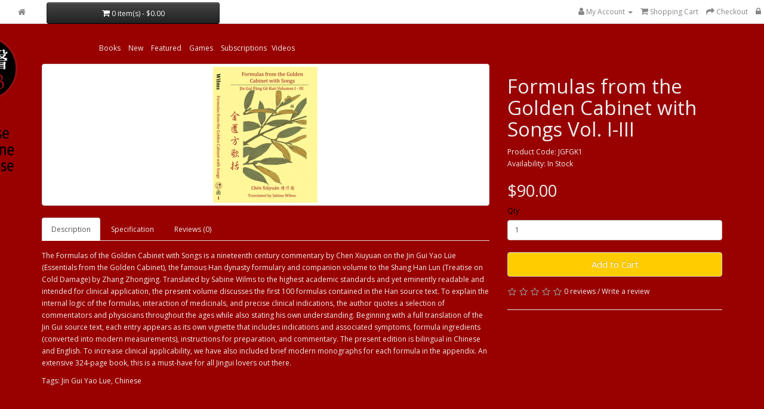

--- FILE ---
content_type: text/html; charset=utf-8
request_url: https://www.chinesemedicinedatabase.com/cm-dbcart/index.php?route=product/product&path=33m&product_id=47
body_size: 27647
content:
<!DOCTYPE html>
<!--[if IE]><![endif]-->
<!--[if IE 8 ]><html dir="ltr" lang="en" class="ie8"><![endif]-->
<!--[if IE 9 ]><html dir="ltr" lang="en" class="ie9"><![endif]-->
<!--[if (gt IE 9)|!(IE)]><!-->
<html dir="ltr" lang="en">
<!--<![endif]-->
<head>
<meta charset="UTF-8" />
<meta name="viewport" content="width=device-width, initial-scale=1">
<meta http-equiv="X-UA-Compatible" content="IE=edge">
  <title>The Chinese Medicine Database </title>
<meta http-equiv="Content-Type" content="text/html; charset=utf-8" />

<meta name="The Chinese Medicine Database" />
<meta name="Description" content="The Chinese Medicine Database is an indespensible clinical tool and resource for Practitioners, Students, and Scholars of Chinese Medicine. Search through monographs of 637+ Single Herbs, 1484+ Formulas, the 361 regular Acupuncture Points, 15,000 Western diagnosis including ICD-9 codes, a Medical Chinese dictionary containing over 100,000 words, Unique translations of Classical Chinese Texts available in Chinese and English, Blog, Make Friends, Keep your own notes, and compare your notes with your friends notes. The Chinese Medicine Database is the single biggest resource for Chinese medicine practitioners available on the internet in English.  This Database is a grass roots effort to translate the Classical texts of Chinese medicine into English, thus making these valuable texts available for the international Chinese medicine community." />
<meta name="Keywords" content="Chinese Medicine Database, Chinese Medicine, Database, Data Base, Acupuncture, Herbalism, Herbs, TCM, Tradtional Chinese Medicine, Arnaud Versluys, Sabine Wilms, Herman Oving, Lorraine Wilcox, Jason Robertson, NCNM, National College of Naturopathic Medicine, OCOM, Oregon College of Oriental Medicine, Five Branches Institute, Chinese Medicine Resources, Classical Chinese medicine, Bei Ji Qian Jin Yao Fang, Essential Prescriptions Worth a Thousand Gold Pieces For Emergencies, ??????, TCM tests, test database, practical tests, Chinese dictionary, Chinese English dictionary, Translation tools, Chinese English Translations, Chinese medicine forum, Li Zhi Shen, ???, Sun Si Miao, ???, Zhang Zhong Jing, ???, Yang Ji Zhou, ???, Ke Qin, ??, Cheng Wu Ji, ???, Qin Yue Ren, ???, Zhang Deng, ??, Ye Tian Shi, ???, Wu Tang, ??, Zhang Yuan Su, ???, Shang Han Lun, Qi Jing Ba Mai Kao, Explanation of the Eight Vessels of the Marvellous Meridians, ?????, Jin Gui Yao Lue, Su Wen, Ling Shu, Nei Jing, Nan Jing, Classic of Difficulties, Shang Han Lai Su Ji, Renewal of Treatise on Cold Damage, ?????, Ben Cao Geng Mu, Shen Nong Ben Cao Jing, Xi Hong Fu, Yu Long Fu, Bai Zheng Fu, Biao You Fu, Mai Xiang Kou Jue Ge, Classical Chinese, Liu Juan Zi Gui Yi Fang, Liu Juanzi’s Formulas Inherited from Ghosts, ???, Biao You Fu, ???, Fu Xing Jue Zang Fu Yong Yao Fa Yao, Secret Instructions for Assisting the Body: Essential Methods for the Application of Drugs to the Viscera and Bowels, ?????????, Shang Han Ming Li Lun, Treatise on Enlightening the Principles of Cold Damage, ?????, Shang Han She Jian, ????, Shen Nong Ben Cao Jing, Shen Nong's Pharmacopoeia, ?????, Wen Re Lun, Treatise on Warm Heat Disease, ???, Wu Ju Tong Yi An, ?????, Xu Shi Yi An, ????, Zang Fu Biao Ben Han Re Xu Shi Yong Yao Shi, ???????????, Viscera and Bowels, Tip and Root, Cold and Heat, Vacuity and Repletion Model for Using Medicinals," />
<meta content="30 days" name="revisit_after" />
<meta content="index,follow" name="robots" />
<meta content="General" name="rating" />

<!--<title>Formulas from the Golden Cabinet with Songs Vol. I-III</title>-->
<base href="https://www.chinesemedicinedatabase.com/cm-dbcart/" />


<script src="catalog/view/javascript/jquery/jquery-2.1.1.min.js" type="text/javascript"></script>
<link href="catalog/view/javascript/bootstrap/css/bootstrap.min.css" rel="stylesheet" media="screen" />
<script src="catalog/view/javascript/bootstrap/js/bootstrap.min.js" type="text/javascript"></script>
<link href="catalog/view/javascript/font-awesome/css/font-awesome.min.css" rel="stylesheet" type="text/css" />
<link href="//fonts.googleapis.com/css?family=Open+Sans:400,400i,300,700" rel="stylesheet" type="text/css" />
<link href="catalog/view/theme/default/stylesheet/stylesheet.css" rel="stylesheet">
<link href="catalog/view/javascript/jquery/magnific/magnific-popup.css" type="text/css" rel="stylesheet" media="screen" />
<link href="catalog/view/javascript/jquery/datetimepicker/bootstrap-datetimepicker.min.css" type="text/css" rel="stylesheet" media="screen" />
<script src="catalog/view/javascript/jquery/magnific/jquery.magnific-popup.min.js" type="text/javascript"></script>
<script src="catalog/view/javascript/jquery/datetimepicker/moment/moment.min.js" type="text/javascript"></script>
<script src="catalog/view/javascript/jquery/datetimepicker/moment/moment-with-locales.min.js" type="text/javascript"></script>
<script src="catalog/view/javascript/jquery/datetimepicker/bootstrap-datetimepicker.min.js" type="text/javascript"></script>
<script src="catalog/view/javascript/common.js" type="text/javascript"></script>
<link href="http://www.chinesemedicinedatabase.com/cm-dbcart/index.php?route=product/product&amp;product_id=47" rel="canonical" />
<link href="https://www.chinesemedicinedatabase.com/cm-dbcart/image/catalog/new_favicon.png" rel="icon" />
<script src="http://www.google-analytics.com/urchin.js" type="text/javascript">
</script>    
<script type="text/javascript">
_uacct = "UA-457682-1";
urchinTracker();
</script>
<script src="https://web.squarecdn.com/v1/square.js"></script></head>
<body>
<nav id="top">
 
  <!-- <div class="container"> 
    -->
 <!-- <div class="col-sm-5"><div id="search" class="input-group">
  <input type="text" name="search" value="" placeholder="Search" class="form-control input-lg" />
  <span class="input-group-btn">
    <button type="button" class="btn btn-default btn-lg"><i class="fa fa-search"></i></button>
  </span>
</div></div>-->
  <!--	<div class="col-sm-3"><div id="cart" class="btn-group btn-block">
  <button type="button" data-toggle="dropdown" data-loading-text="Loading..." class="btn btn-inverse btn-block btn-lg dropdown-toggle"><i class="fa fa-shopping-cart"></i> <span id="cart-total">0 item(s) - $0.00</span></button>
  <ul class="dropdown-menu pull-right">
        <li>
      <p class="text-center">Your shopping cart is empty!</p>
    </li>
      </ul>
</div>
</div>-->
  
  <div id="home" class="nav pull-left"><a href="http://www.cm-db.com/" title="Home"><span class="hidden-xs hidden-sm hidden-md"><i class="fa fa-home"></i></span></a></div>
 
    <div class="col-sm-3"><div id="cart" class="btn-group btn-block">
  <button type="button" data-toggle="dropdown" data-loading-text="Loading..." class="btn btn-inverse btn-block btn-lg dropdown-toggle"><i class="fa fa-shopping-cart"></i> <span id="cart-total">0 item(s) - $0.00</span></button>
  <ul class="dropdown-menu pull-right">
        <li>
      <p class="text-center">Your shopping cart is empty!</p>
    </li>
      </ul>
</div>
</div>
     
    <div id="top-links" class="nav pull-right">
      <ul class="list-inline">
       
        <!--<li><a href="http://www.chinesemedicinedatabase.com/cm-dbcart/index.php?route=information/contact"><i class="fa fa-phone"></i></a> <span class="hidden-xs hidden-sm hidden-md">000-000-0000</span></li>-->
        <li class="dropdown"><a href="https://www.chinesemedicinedatabase.com/cm-dbcart/index.php?route=account/account" title="My Account" class="dropdown-toggle" data-toggle="dropdown"><i class="fa fa-user"></i> <span class="hidden-xs hidden-sm hidden-md">My Account</span> <span class="caret"></span></a>
          <ul class="dropdown-menu dropdown-menu-right">
                        <li><a href="https://www.chinesemedicinedatabase.com/cm-dbcart/index.php?route=account/register">Register</a></li>
            <li><a href="https://www.chinesemedicinedatabase.com/cm-dbcart/index.php?route=account/login">Login</a></li>
    
            
                      </ul>
        </li>
       <!-- <li><a href="https://www.chinesemedicinedatabase.com/cm-dbcart/index.php?route=account/wishlist" id="wishlist-total" title="Wish List (0)"><i class="fa fa-heart"></i> <span class="hidden-xs hidden-sm hidden-md">Wish List (0)</span></a></li>-->
        <li><a href="http://www.chinesemedicinedatabase.com/cm-dbcart/index.php?route=checkout/cart" title="Shopping Cart"><i class="fa fa-shopping-cart"></i> <span class="hidden-xs hidden-sm hidden-md">Shopping Cart</span></a></li>
        <li><a href="https://www.chinesemedicinedatabase.com/cm-dbcart/index.php?route=checkout/checkout" title="Checkout"><i class="fa fa-share"></i> <span class="hidden-xs hidden-sm hidden-md">Checkout</span></a></li>
     <!--  <li><a href="http://www.chinesemedicinedatabase.com/cm-dbcart/admin/">Admin</a></li> -->
        <li><span class="hidden-xs hidden-sm hidden-md"><a href="admin" title=""><i class="fa fa-lock"></i></a></span></li>
      </ul>
    </div>
  </div>
</nav>
<header>
 
  <div class="container">
   <!-- <div class="row"> -->
      <!--  <div class="col-sm-4">-->
        <div id="logo"><!--<a href="http://www.cm-db.com/">--><img src="https://www.chinesemedicinedatabase.com/cm-dbcart/image/catalog/CMDB_logo_for_cart.png" title="The Chinese Medicine Database Store" alt="The Chinese Medicine Database Store" width="110" height="225" class="img-responsive" /><!--</a>--></div>
      
    <!--    </div>
   </div> 
</header>-->




<!--<div class="container"> -->
  <nav id="menu" class="navbar">
    <br />
    <div class="navbar-header"><span id="category" class="visible-xs">Categories</span>
      <button type="button" class="btn btn-navbar navbar-toggle" data-toggle="collapse" data-target=".navbar-ex1-collapse"><i class="fa fa-bars"></i></button>
    </div>
    
    <div class="collapse navbar-collapse navbar-ex1-collapse">
       <!--<ul class="nav navbar-nav">-->
     <!--<ul class="list-inline">-->
         <ul class="list-inline">
      	
        
                        <li><a href="http://www.chinesemedicinedatabase.com/cm-dbcart/index.php?route=product/category&amp;path=33">Books</a></li>
                                <li><a href="http://www.chinesemedicinedatabase.com/cm-dbcart/index.php?route=product/category&amp;path=25">New</a></li>
                                <li><a href="http://www.chinesemedicinedatabase.com/cm-dbcart/index.php?route=product/category&amp;path=20">Featured</a></li>
                                <li><a href="http://www.chinesemedicinedatabase.com/cm-dbcart/index.php?route=product/category&amp;path=61">Games</a></li>
                                <li><a href="http://www.chinesemedicinedatabase.com/cm-dbcart/index.php?route=product/category&amp;path=62">Subscriptions</a></li>
                        <li class="list-inline"><a href="http://cm-db.com/xstreaming.php">Videos</a></li>
      </ul>
    </div>
  </nav>

<!--</div>
 </div> -->
</header>
  


<div id="product-product" class="container">
 <!-- <ul class="breadcrumb">
        <li><a href="http://www.chinesemedicinedatabase.com/cm-dbcart/index.php?route=common/home"><i class="fa fa-home"></i></a></li>
        <li><a href="http://www.chinesemedicinedatabase.com/cm-dbcart/index.php?route=product/category&amp;path=33m">Books</a></li>
        <li><a href="http://www.chinesemedicinedatabase.com/cm-dbcart/index.php?route=product/product&amp;path=33m&amp;product_id=47">Formulas from the Golden Cabinet with Songs Vol. I-III</a></li>
      </ul> -->
  <div class="row">
                <div id="content" class="col-sm-12">
      <div class="row">                         <div class="col-sm-8">           <ul class="thumbnails">
                        <li><a class="thumbnail" href="https://www.chinesemedicinedatabase.com/cm-dbcart/image/cache/catalog/Cart_JGFGK_1-500x500.png" title="Formulas from the Golden Cabinet with Songs Vol. I-III"><img src="https://www.chinesemedicinedatabase.com/cm-dbcart/image/cache/catalog/Cart_JGFGK_1-228x228.png" title="Formulas from the Golden Cabinet with Songs Vol. I-III" alt="Formulas from the Golden Cabinet with Songs Vol. I-III" /></a></li>
                                  </ul>
                    <ul class="nav nav-tabs">
            <li class="active"><a href="#tab-description" data-toggle="tab">Description</a></li>
                        <li><a href="#tab-specification" data-toggle="tab">Specification</a></li>
                                    <li><a href="#tab-review" data-toggle="tab">Reviews (0)</a></li>
                      </ul>
          <div class="tab-content">
            <div class="tab-pane active" id="tab-description"><p>The Formulas of the Golden Cabinet with Songs is a nineteenth century 
commentary by Chen Xiuyuan on the Jin Gui Yao Lüe (Essentials from the 
Golden Cabinet), the famous Han dynasty formulary and companion volume 
to the Shang Han Lun (Treatise on Cold Damage) by Zhang Zhongjing. 
Translated by Sabine Wilms to the highest academic standards and yet 
eminently readable and intended for clinical application, the present 
volume discusses the first 100 formulas contained in the Han source 
text. To explain the internal logic of the formulas, interaction of 
medicinals, and precise clinical indications, the author quotes a 
selection of commentators and physicians throughout the ages while also 
stating his own understanding. Beginning with a full translation of the 
Jin Gui source text, each entry appears as its own vignette that 
includes indications and associated symptoms, formula ingredients 
(converted into modern measurements), instructions for preparation, and 
commentary. The present edition is bilingual in Chinese and English. To 
increase clinical applicability, we have also included brief modern 
monographs for each formula in the appendix. An extensive 324-page book,
 this is a must-have for all Jingui lovers out there.</p></div>
                        <div class="tab-pane" id="tab-specification">
              <table class="table table-bordered">
                                <thead>
                  <tr>
                    <td colspan="2"><strong>Specs</strong></td>
                  </tr>
                </thead>
                <tbody>
                                <tr>
                  <td>Number of Pages:</td>
                  <td>326</td>
                </tr>
                                <tr>
                  <td>Dimensions:</td>
                  <td>7 X 10 X 0.68</td>
                </tr>
                                <tr>
                  <td>ISBN</td>
                  <td>978-0-9799552-5-9</td>
                </tr>
                                <tr>
                  <td>Language</td>
                  <td>Chinese and English</td>
                </tr>
                                <tr>
                  <td>Author</td>
                  <td>Chén Xiūyuán 陳修園</td>
                </tr>
                                <tr>
                  <td>Translator</td>
                  <td>Sabine Wilms</td>
                </tr>
                                <tr>
                  <td>Dynasty</td>
                  <td>Qing Dynasty</td>
                </tr>
                                  </tbody>
                              </table>
            </div>
                                    <div class="tab-pane" id="tab-review">
              <form class="form-horizontal" id="form-review">
                <div id="review"></div>
                <h2>Write a review</h2>
                                Please <a href="https://www.chinesemedicinedatabase.com/cm-dbcart/index.php?route=account/login">login</a> or <a href="https://www.chinesemedicinedatabase.com/cm-dbcart/index.php?route=account/register">register</a> to review
                              </form>
            </div>
            </div>
        </div>
                                <div class="col-sm-4">
         <!-- <div class="btn-group">
            <button type="button" data-toggle="tooltip" class="btn btn-default" title="Add to Wish List" onclick="wishlist.add('47');"><i class="fa fa-heart"></i></button>
            <button type="button" data-toggle="tooltip" class="btn btn-default" title="Compare this Product" onclick="compare.add('47');"><i class="fa fa-exchange"></i></button>
          </div> -->
          <h1>Formulas from the Golden Cabinet with Songs Vol. I-III</h1>
          <ul class="list-unstyled">
                        <li>Product Code: JGFGK1</li>
                        <li>Availability: In Stock</li>
          </ul>
                    <ul class="list-unstyled">
                        <li>
              <h2>$90.00</h2>
            </li>
                                                          </ul>
                    <div id="product">                         <div class="form-group">
              <label class="control-label" for="input-quantity">Qty</label>
              <input type="text" name="quantity" value="1" size="2" id="input-quantity" class="form-control" />
              <input type="hidden" name="product_id" value="47" />
              <br />
              <button type="button" id="button-cart" data-loading-text="Loading..." class="btn btn-primary btn-lg btn-block">Add to Cart</button>
            </div>
            </div>
                    <div class="rating">
            <p>              <span class="fa fa-stack"><i class="fa fa-star-o fa-stack-1x"></i></span>                            <span class="fa fa-stack"><i class="fa fa-star-o fa-stack-1x"></i></span>                            <span class="fa fa-stack"><i class="fa fa-star-o fa-stack-1x"></i></span>                            <span class="fa fa-stack"><i class="fa fa-star-o fa-stack-1x"></i></span>                            <span class="fa fa-stack"><i class="fa fa-star-o fa-stack-1x"></i></span>               <a href="" onclick="$('a[href=\'#tab-review\']').trigger('click'); return false;">0 reviews</a> / <a href="" onclick="$('a[href=\'#tab-review\']').trigger('click'); return false;">Write a review</a></p>
            <hr>
            <!-- AddThis Button BEGIN -->
            <div class="addthis_toolbox addthis_default_style" data-url="http://www.chinesemedicinedatabase.com/cm-dbcart/index.php?route=product/product&amp;product_id=47"><a class="addthis_button_facebook_like" fb:like:layout="button_count"></a> <a class="addthis_button_tweet"></a> <a class="addthis_button_pinterest_pinit"></a> <a class="addthis_counter addthis_pill_style"></a></div>
            <script type="text/javascript" src="//s7.addthis.com/js/300/addthis_widget.js#pubid=ra-515eeaf54693130e"></script> 
            <!-- AddThis Button END --> 
          </div>
           </div>
      </div>
                      <p>Tags:
                 <a href="http://www.chinesemedicinedatabase.com/cm-dbcart/index.php?route=product/search&amp;tag=Jin Gui Yao Lue">Jin Gui Yao Lue</a>,
                         <a href="http://www.chinesemedicinedatabase.com/cm-dbcart/index.php?route=product/search&amp;tag=Chinese">Chinese</a>                  <a href=""></a>          </p>
              </div>
    </div> 
</div>
<script type="text/javascript"><!--
$('select[name=\'recurring_id\'], input[name="quantity"]').change(function(){
	$.ajax({
		url: 'index.php?route=product/product/getRecurringDescription',
		type: 'post',
		data: $('input[name=\'product_id\'], input[name=\'quantity\'], select[name=\'recurring_id\']'),
		dataType: 'json',
		beforeSend: function() {
			$('#recurring-description').html('');
		},
		success: function(json) {
			$('.alert-dismissible, .text-danger').remove();

			if (json['success']) {
				$('#recurring-description').html(json['success']);
			}
		}
	});
});
//--></script> 
<script type="text/javascript"><!--
$('#button-cart').on('click', function() {
	$.ajax({
		url: 'index.php?route=checkout/cart/add',
		type: 'post',
		data: $('#product input[type=\'text\'], #product input[type=\'hidden\'], #product input[type=\'radio\']:checked, #product input[type=\'checkbox\']:checked, #product select, #product textarea'),
		dataType: 'json',
		beforeSend: function() {
			$('#button-cart').button('loading');
		},
		complete: function() {
			$('#button-cart').button('reset');
		},
		success: function(json) {
			$('.alert-dismissible, .text-danger').remove();
			$('.form-group').removeClass('has-error');

			if (json['error']) {
				if (json['error']['option']) {
					for (i in json['error']['option']) {
						var element = $('#input-option' + i.replace('_', '-'));

						if (element.parent().hasClass('input-group')) {
							element.parent().after('<div class="text-danger">' + json['error']['option'][i] + '</div>');
						} else {
							element.after('<div class="text-danger">' + json['error']['option'][i] + '</div>');
						}
					}
				}

				if (json['error']['recurring']) {
					$('select[name=\'recurring_id\']').after('<div class="text-danger">' + json['error']['recurring'] + '</div>');
				}

				// Highlight any found errors
				$('.text-danger').parent().addClass('has-error');
			}

			if (json['success']) {
				$('.breadcrumb').after('<div class="alert alert-success alert-dismissible">' + json['success'] + '<button type="button" class="close" data-dismiss="alert">&times;</button></div>');

				$('#cart > button').html('<span id="cart-total"><i class="fa fa-shopping-cart"></i> ' + json['total'] + '</span>');

				$('html, body').animate({ scrollTop: 0 }, 'slow');

				$('#cart > ul').load('index.php?route=common/cart/info ul li');
			}
		},
        error: function(xhr, ajaxOptions, thrownError) {
            alert(thrownError + "\r\n" + xhr.statusText + "\r\n" + xhr.responseText);
        }
	});
});
//--></script> 
<script type="text/javascript"><!--
$('.date').datetimepicker({
	language: 'en-gb',
	pickTime: false
});

$('.datetime').datetimepicker({
	language: 'en-gb',
	pickDate: true,
	pickTime: true
});

$('.time').datetimepicker({
	language: 'en-gb',
	pickDate: false
});

$('button[id^=\'button-upload\']').on('click', function() {
	var node = this;

	$('#form-upload').remove();

	$('body').prepend('<form enctype="multipart/form-data" id="form-upload" style="display: none;"><input type="file" name="file" /></form>');

	$('#form-upload input[name=\'file\']').trigger('click');

	if (typeof timer != 'undefined') {
    	clearInterval(timer);
	}

	timer = setInterval(function() {
		if ($('#form-upload input[name=\'file\']').val() != '') {
			clearInterval(timer);

			$.ajax({
				url: 'index.php?route=tool/upload',
				type: 'post',
				dataType: 'json',
				data: new FormData($('#form-upload')[0]),
				cache: false,
				contentType: false,
				processData: false,
				beforeSend: function() {
					$(node).button('loading');
				},
				complete: function() {
					$(node).button('reset');
				},
				success: function(json) {
					$('.text-danger').remove();

					if (json['error']) {
						$(node).parent().find('input').after('<div class="text-danger">' + json['error'] + '</div>');
					}

					if (json['success']) {
						alert(json['success']);

						$(node).parent().find('input').val(json['code']);
					}
				},
				error: function(xhr, ajaxOptions, thrownError) {
					alert(thrownError + "\r\n" + xhr.statusText + "\r\n" + xhr.responseText);
				}
			});
		}
	}, 500);
});
//--></script> 
<script type="text/javascript"><!--
$('#review').delegate('.pagination a', 'click', function(e) {
    e.preventDefault();

    $('#review').fadeOut('slow');

    $('#review').load(this.href);

    $('#review').fadeIn('slow');
});

$('#review').load('index.php?route=product/product/review&product_id=47');

$('#button-review').on('click', function() {
	$.ajax({
		url: 'index.php?route=product/product/write&product_id=47',
		type: 'post',
		dataType: 'json',
		data: $("#form-review").serialize(),
		beforeSend: function() {
			$('#button-review').button('loading');
		},
		complete: function() {
			$('#button-review').button('reset');
		},
		success: function(json) {
			$('.alert-dismissible').remove();

			if (json['error']) {
				$('#review').after('<div class="alert alert-danger alert-dismissible"><i class="fa fa-exclamation-circle"></i> ' + json['error'] + '</div>');
			}

			if (json['success']) {
				$('#review').after('<div class="alert alert-success alert-dismissible"><i class="fa fa-check-circle"></i> ' + json['success'] + '</div>');

				$('input[name=\'name\']').val('');
				$('textarea[name=\'text\']').val('');
				$('input[name=\'rating\']:checked').prop('checked', false);
			}
		}
	});
});

$(document).ready(function() {
	$('.thumbnails').magnificPopup({
		type:'image',
		delegate: 'a',
		gallery: {
			enabled: true
		}
	});
});
//--></script> 
<footer>
  <div class="container">
    <div class="row">
            <div class="col-sm-3">
        <h5>Information</h5>
        <ul class="list-unstyled">
                   <li><a href="http://www.chinesemedicinedatabase.com/cm-dbcart/index.php?route=information/information&amp;information_id=4">About Us</a></li>
                    <li><a href="http://www.chinesemedicinedatabase.com/cm-dbcart/index.php?route=information/information&amp;information_id=6">Terms</a></li>
                    <li><a href="http://www.chinesemedicinedatabase.com/cm-dbcart/index.php?route=information/information&amp;information_id=3">Privacy Policy</a></li>
                  </ul>
      </div>
            <div class="col-sm-3">
        <h5>Customer Service</h5>
        <ul class="list-unstyled">
         <!-- <li><a href="http://www.chinesemedicinedatabase.com/cm-dbcart/index.php?route=information/contact">Contact Us</a></li>-->
          <li><a href="http://cm-db.com/contact.php">Contact Us</a></li>
          <!--<li><a href="https://www.chinesemedicinedatabase.com/cm-dbcart/index.php?route=account/return/add">Returns</a></li>-->
        <!--  <li><a href="http://www.chinesemedicinedatabase.com/cm-dbcart/index.php?route=information/sitemap">Site Map</a></li> -->
        </ul>
      </div>
      <div class="col-sm-3">
        <h5>Extras</h5>
        <ul class="list-unstyled">
         <!-- <li><a href="http://www.chinesemedicinedatabase.com/cm-dbcart/index.php?route=product/manufacturer">Brands</a></li> -->
        <!--  <li><a href="https://www.chinesemedicinedatabase.com/cm-dbcart/index.php?route=account/voucher">Gift Certificates</a></li>-->
        <!--  <li><a href="https://www.chinesemedicinedatabase.com/cm-dbcart/index.php?route=affiliate/login">Affiliate</a></li> -->
          <li><a href="http://www.chinesemedicinedatabase.com/cm-dbcart/index.php?route=product/special">Specials</a></li>
        </ul>
      </div>
      <div class="col-sm-3">
        <h5>My Account</h5>
        <ul class="list-unstyled">
          <li><a href="https://www.chinesemedicinedatabase.com/cm-dbcart/index.php?route=account/account">My Account</a></li>
          <li><a href="https://www.chinesemedicinedatabase.com/cm-dbcart/index.php?route=account/order">Order History</a></li>
        <!--  <li><a href="https://www.chinesemedicinedatabase.com/cm-dbcart/index.php?route=account/wishlist">Wish List</a></li> -->
          <li><a href="https://www.chinesemedicinedatabase.com/cm-dbcart/index.php?route=account/newsletter">Newsletter</a></li>
        </ul>
      </div>
    </div>
    <hr>
 <!--   <p>Powered By <a href="http://www.opencart.com">OpenCart</a><br /> The Chinese Medicine Database Store &copy; 2026</p> -->
    <p>&copy; 2006 - 2024 The Chinese Medicine Database </p>
  </div>
</footer>

</body></html> 


--- FILE ---
content_type: text/css
request_url: https://www.chinesemedicinedatabase.com/cm-dbcart/catalog/view/theme/default/stylesheet/stylesheet.css
body_size: 18225
content:
body {
	font-family: 'Open Sans', sans-serif;
	font-weight: 400;
	 /*color: #666; */
	color: #eeeeee;
	background-color: #990000;
	font-size: 12px;
	line-height: 20px;
	width: 100%;
}


h1, h2, h3, h4, h5, h6 {
	  /*color: #444; */
	color: #eeeeee;

}



/* default font size */
.fa {
	font-size: 14px;
}
/* Override the bootstrap defaults */
h1 {
	font-size: 33px;
}
h2 {
	font-size: 27px;
}
h3 {
	font-size: 21px;
}
h4 {
	font-size: 15px;
}
h5 {
	font-size: 12px;
}
h6 {
	font-size: 10.2px;
}
a {
	/* color: #23a1d1;*/
	color: #eee;
}

.form-group a {
	color: #000;
}

.control-label {
	color: #000;
}



a:hover {
	text-decoration: none;
	color:#FFCC00;
}
legend {
	font-size: 18px;
	padding: 7px 0px;

}
label {
	font-size: 12px;
	font-weight: normal;
}
select.form-control, textarea.form-control, input[type="text"].form-control, input[type="password"].form-control, input[type="datetime"].form-control, input[type="datetime-local"].form-control, input[type="date"].form-control, input[type="month"].form-control, input[type="time"].form-control, input[type="week"].form-control, input[type="number"].form-control, input[type="email"].form-control, input[type="url"].form-control, input[type="search"].form-control, input[type="tel"].form-control, input[type="color"].form-control {
	font-size: 12px;
}
.input-group input, .input-group select, .input-group .dropdown-menu, .input-group .popover {
	font-size: 12px;
}
.input-group .input-group-addon {
	font-size: 12px;
	height: 30px;
}
/* Fix some bootstrap issues */
span.hidden-xs, span.hidden-sm, span.hidden-md, span.hidden-lg {
	display: inline;
}

.nav-tabs {
	margin-bottom: 15px;
}
div.required .control-label:before {
	content: '* ';
	color: #F00;
	font-weight: bold;
}
/* Gradent to all drop down menus */
.dropdown-menu li > a:hover {
	text-decoration: none;
	color: #ffffff;
	/* background-color: #229ac8;/* 
	background-color: #EEEEEE;
	/* background-image: linear-gradient(to bottom, #23a1d1, #1f90bb); */
	 background-image: linear-gradient(to bottom, #e1e1e1, #e2e2e2);
	background-repeat: repeat-x;
}
/* top */
#top {
	/*background-color: #EEEEEE;*/
	background-color: #ffffff;
	border-bottom: 1px solid #e2e2e2;
	padding: 4px 0px 3px 0;
	margin: 0 0 20px 0;
	min-height: 40px;
}
#top .container {
	padding: 0 20px;
}
#top #form-currency .currency-select,
#top #form-language .language-select {
	text-align: left;
}
#top #form-currency .currency-select:hover,
#top #form-language .language-select:hover {
	text-shadow: none;
	color: #ffffff;
	 /* background-color: #229ac8;/* 
	background-color: #EEEEEE;
	/* background-image: linear-gradient(to bottom, #23a1d1, #1f90bb); */
	 background-image: linear-gradient(to bottom, #e1e1e1, #e2e2e2); 
	background-repeat: repeat-x;
}
#top .btn-link, #top-links li, #top-links a {
	color: #888;
	text-shadow: 0 1px 0 #FFF;
	text-decoration: none;
}
#top .btn-link:hover, #top-links a:hover {
	color: #444;
}
#top-links .dropdown-menu a {
	text-shadow: none;
}
#top-links .dropdown-menu a:hover {
	/* color: #FFF; */
	color: #000000;
}
#top .btn-link strong {
	font-size: 14px;
        line-height: 14px;
}
#top-links {
	padding-top: 6px;
}
#top-links a + a {
	margin-left: 15px;
}

#home {
	padding: 7px 20px 0px 30px;
}

#home a {
	color: #888;
	text-shadow: 0 1px 0 #FFF;
	text-decoration: none;
}

#home a:hover {
	color: #444;
}




/* logo */
#logo {
	margin: 0 0 10px -150px;
	position: relative;
	
}
/* search */
#search {
	margin-bottom: 10px;
	
}
#search .input-lg {
	/*height: 40px; */
	height: 35px;
	line-height: 20px;
	padding: 0 10px;
}
#search .btn-lg {
	font-size: 15px;
	/*line-height: 18px; */
	line-height: 13px;
	padding: 10px 35px;
	text-shadow: 0 1px 0 #FFF;
}
/* cart */
#cart {
	margin-bottom: 10px;
}
#cart > .btn {
	font-size: 12px;
	/*line-height: 18px; */
	line-height: 12px;
	 color: #FFF;
	/* color: gray; */
}
#cart.open > .btn {
	background-image: none;
	background-color: #FFFFFF;
	border: 1px solid #E6E6E6;
	color: #666;
	box-shadow: none;
	text-shadow: none;
}
#cart.open > .btn:hover {
	color: #444;
}
#cart .dropdown-menu {
	/* background: #eee; */
	background: #FFFFFF;
	color: #666;
	z-index: 1001;
}
#cart .dropdown-menu {
	min-width: 100%;
}
@media (max-width: 478px) {
	#cart .dropdown-menu {
		width: 100%;
	}
}
#cart .dropdown-menu table {
	margin-bottom: 10px;
}
#cart .dropdown-menu li > div {
	min-width: 427px;
	padding: 0 10px;
}
@media (max-width: 478px) {
	#cart .dropdown-menu li > div {
		min-width: 100%;
	}
}
#cart .dropdown-menu li p {
	margin: 20px 0;
}
/* menu */
#menu {
	/* background-color: #229ac8;/*
	/* background-image: linear-gradient(to bottom, #23a1d1, #1f90bb);/*
	background-color: #eeeeee;
	background-image: linear-gradient(to bottom, #e1e1e1, #e2e2e2);
	background-repeat: repeat-x; 
	border-color: #1f90bb #1f90bb #145e7a;
	min-height: 40px;
	float: right;
	/* position: relative; */
	/* Position has to be relative to get bar to fill in, position changed to absolute to move bar equal with div */
	position: absolute;
	top: 50px;
	left: 150px;

		
}
#menu .nav > li > a {
	color: #fff;
	text-shadow: 0 -1px 0 rgba(0, 0, 0, 0.25);
	padding: 10px 15px 10px 15px;
	min-height: 15px;
	 background-color: transparent; 
}
#menu .nav > li > a:hover, #menu .nav > li.open > a {
	background-color: rgba(0, 0, 0, 0.1);
}
#menu .dropdown-menu {
	padding-bottom: 0;
}
#menu .dropdown-inner {
	display: table;
}
#menu .dropdown-inner ul {
	display: table-cell;
}
#menu .dropdown-inner a {
	min-width: 160px; 
	display: block;
	padding: 3px 20px;
	 clear: both; 
	line-height: 20px;
	color: #333333;
	font-size: 12px;
}
#menu .dropdown-inner li a:hover {
	color: #FFFFFF; 
	

}
#menu .see-all {
	display: block; 
	margin-top: 0.5em;
	border-top: 1px solid #DDD;
	padding: 3px 20px;
	-webkit-border-radius: 0 0 4px 4px;
	-moz-border-radius: 0 0 4px 4px;
	border-radius: 0 0 3px 3px;
	font-size: 12px;
}
#menu .see-all:hover, #menu .see-all:focus {
	text-decoration: none;
	color: #ffffff;
	/* background-color: #229ac8;/*
	/* background-image: linear-gradient(to bottom, #23a1d1, #1f90bb);/*
	background-color: #eeeeee;
	background-image: linear-gradient(to bottom, #e1e1e1, #e2e2e2);
	background-repeat: repeat-x;
}
#menu #category {
	float: left;
	padding-left: 15px;
	font-size: 16px;
	font-weight: 700;
	line-height: 40px;
	color: #fff;
	text-shadow: 0 1px 0 rgba(0, 0, 0, 0.2);
	
}
#menu .btn-navbar {
	font-size: 15px;
	font-stretch: expanded;
	color: #FFF;
	padding: 2px 18px;
	float: right;
	/* background-color: #229ac8;/*
	/* background-image: linear-gradient(to bottom, #23a1d1, #1f90bb);/*
	background-color: #eeeeee;
	background-image: linear-gradient(to bottom, #e1e1e1, #e2e2e2);
	background-repeat: repeat-x;
	border-color: #1f90bb #1f90bb #145e7a;
}
#menu .btn-navbar:hover, #menu .btn-navbar:focus, #menu .btn-navbar:active, #menu .btn-navbar.disabled, #menu .btn-navbar[disabled] {
	color: #ffffff;
	/* background-color: #229ac8;*/
	background-color: #eeeeee;
}
@media (min-width: 768px) {
	#menu .dropdown:hover .dropdown-menu {
		 display: block; 
		
	
	}
}
@media (max-width: 767px) {
	#menu {
		border-radius: 4px;
		
	}
	 #menu div.dropdown-inner > ul.list-unstyled {
		 display: block; 
		
	} 
	 #menu div.dropdown-menu {
		margin-left: 0 !important;
		padding-bottom: 10px;
		background-color: rgba(0, 0, 0, 0.1); 
		
		
	} */
	#menu .dropdown-inner {
		display: block;
		
			}
	#menu .dropdown-inner a {
		width: 100%;
		color: #fff;
		
		
	}
	#menu .dropdown-menu a:hover,
	#menu .dropdown-menu ul li a:hover {
		background: rgba(0, 0, 0, 0.1);
		
	}
	#menu .see-all {
		margin-top: 0;
		border: none;
		border-radius: 0;
		color: #fff; 
		
		
	}
}
/* content */
#content {
	/* min-height: 600px; */
	min-height: 400px;
/* position, top, and left, have been added by me */
	position: relative;
	top: -190px;
	left: 0px;	
}
@media (max-width: 767px) {
	#content {
	/* min-height: 600px; */
	min-height: 400px;
/* position, top, and left, have been added by me */
	position: relative;
	top: -140px;
	left: 0px;	}
}



/* footer */
footer {
	 margin-top: 30px; 
	padding-top: 30px;
	background-color: #303030; 
	border-top: 1px solid #ddd;
	color: #e2e2e2;
}
footer hr {
	border-top: none;
	border-bottom: 1px solid #666;
}
footer a {
	color: #ccc;
}
footer a:hover {
	/*color: #fff; */
	color: #ffcc00;
}
footer h5 {
	font-family: 'Open Sans', sans-serif;
	font-size: 13px;
	font-weight: bold;
	color: #fff;
}
/* alert */
.alert {
	
	padding: 8px 14px 8px 14px;
	position: absolute;
	top: 75px;
	color: black;
	background-color: #eee;
	right: 300px;
	
}

@media (max-width: 767px) {
	.alert {
		padding: 4px 20px 0px 7px;
		position: absolute;
		top: 90px;
		right: 10%; 
		font-size: 7px;
		line-height: 100%;
		width: 80%;
	}
}


.alert a {
	color: #444;
	text-shadow: 0 1px 0 #FFF;
	text-decoration: none;
}

.alert a:hover {
	color: #ffcc00;
}



/* breadcrumb */
.breadcrumb {
	margin: 0 0 20px 0;
	padding: 8px 0;
	border: 1px solid #ddd;
       
}


.breadcrumb i {
	font-size: 15px;
	
}
.breadcrumb > li {
	text-shadow: 0 1px 0 #FFF;
	padding: 0 20px;
	position: relative;
	white-space: nowrap;
	
}
.breadcrumb > li + li:before {
	content: '';
	padding: 0;
	
}
.breadcrumb > li:after {
	 content: ''; 
	display: block;
	position: absolute;
	top: -3px;
	right: -5px;
	width: 26px;
	height: 26px;
	border-right: 1px solid #DDD;
	border-bottom: 1px solid #DDD;
	-webkit-transform: rotate(-45deg);
	-moz-transform: rotate(-45deg);
	-o-transform: rotate(-45deg);
	transform: rotate(-45deg);
}
.pagination {
	margin: 0;
}
/* buttons */
.buttons {
	margin: 1em 0;
}
.btn {
	padding: 7.5px 12px;
	font-size: 12px;
	border: 1px solid #cccccc;
	border-radius: 4px;
	box-shadow: inset 0 1px 0 rgba(255,255,255,.2), 0 1px 2px rgba(0,0,0,.05);
	
}
.btn-xs {
	font-size: 9px;
}
.btn-sm {
	font-size: 10.2px;
}
.btn-lg {
	padding: 10px 16px;
	font-size: 15px;
}
.btn-group > .btn, .btn-group > .dropdown-menu, .btn-group > .popover {
	font-size: 12px;
	
}
.btn-group > .btn-xs {
	font-size: 9px;
	
}
.btn-group > .btn-sm {
	font-size: 10.2px;
	
}
.btn-group > .btn-lg {
	font-size: 15px;
	
}
.btn-default {
	color: #777;
	text-shadow: 0 1px 0 rgba(255, 255, 255, 0.5);
	background-color: #e7e7e7;
	background-image: linear-gradient(to bottom, #eeeeee, #dddddd);
	background-repeat: repeat-x;
	border-color: #dddddd #dddddd #b3b3b3 #b7b7b7;
	
}
.btn-primary {
	 color: #ffffff; 
	text-shadow: 0 -1px 0 rgba(0, 0, 0, 0.25);
	/* background-color: #229ac8;/*
	/* background-image: linear-gradient(to bottom, #23a1d1, #1f90bb);/*
	background-color: #eeeeee;
	background-image: linear-gradient(to bottom, #e1e1e1, #e2e2e2);

	background-repeat: repeat-x;
	border-color: #1f90bb #1f90bb #145e7a;
	
}
.btn-primary:hover, .btn-primary:active, .btn-primary.active, .btn-primary.disabled, .btn-primary[disabled] {
	/* background-color: #1f90bb; */
	background-color: #ffcc00;
	background-position: 0 -15px;
}
.btn-warning {
	color: #ffffff;
	text-shadow: 0 -1px 0 rgba(0, 0, 0, 0.25);
	background-color: #faa732;
	background-image: linear-gradient(to bottom, #fbb450, #f89406);
	background-repeat: repeat-x;
	border-color: #f89406 #f89406 #ad6704;
}
.btn-warning:hover, .btn-warning:active, .btn-warning.active, .btn-warning.disabled, .btn-warning[disabled] {
	box-shadow: inset 0 1000px 0 rgba(0, 0, 0, 0.1);
}
.btn-danger {
	color: #ffffff;
	text-shadow: 0 -1px 0 rgba(0, 0, 0, 0.25);
	background-color: #da4f49;
	background-image: linear-gradient(to bottom, #ee5f5b, #bd362f);
	background-repeat: repeat-x;
	border-color: #bd362f #bd362f #802420;
}
.btn-danger:hover, .btn-danger:active, .btn-danger.active, .btn-danger.disabled, .btn-danger[disabled] {
	box-shadow: inset 0 1000px 0 rgba(0, 0, 0, 0.1);
}
.btn-success {
	color: #ffffff;
	text-shadow: 0 -1px 0 rgba(0, 0, 0, 0.25);
	background-color: #5bb75b;
	background-image: linear-gradient(to bottom, #62c462, #51a351);
	background-repeat: repeat-x;
	border-color: #51a351 #51a351 #387038;
}
.btn-success:hover, .btn-success:active, .btn-success.active, .btn-success.disabled, .btn-success[disabled] {
	box-shadow: inset 0 1000px 0 rgba(0, 0, 0, 0.1);
}
.btn-info {
	color: #ffffff;
	text-shadow: 0 -1px 0 rgba(0, 0, 0, 0.25);
	background-color: #df5c39;
	background-image: linear-gradient(to bottom, #e06342, #dc512c);
	background-repeat: repeat-x;
	border-color: #dc512c #dc512c #a2371a;
}
.btn-info:hover, .btn-info:active, .btn-info.active, .btn-info.disabled, .btn-info[disabled] {
	background-image: none;
	background-color: #df5c39;
}
.btn-link {
	border-color: rgba(0, 0, 0, 0);
	cursor: pointer;
	color: #23A1D1;
	border-radius: 0;
}
.btn-link, .btn-link:active, .btn-link[disabled] {
	background-color: rgba(0, 0, 0, 0);
	background-image: none;
	box-shadow: none;
}
.btn-inverse {
	color: #ffffff;
	text-shadow: 0 -1px 0 rgba(0, 0, 0, 0.25);
	background-color: #363636;
	background-image: linear-gradient(to bottom, #444444, #222222);
	background-repeat: repeat-x;
	border-color: #222222 #222222 #000000;
}
.btn-inverse:hover, .btn-inverse:active, .btn-inverse.active, .btn-inverse.disabled, .btn-inverse[disabled] {
	background-color: #222222;
	background-image: linear-gradient(to bottom, #333333, #111111);
}
/* list group */
.list-group a {
	border: 1px solid #DDDDDD;
	color: #888888;
	padding: 8px 12px;
	
}
.list-group a.active, .list-group a.active:hover, .list-group a:hover {
	color: #444444;
	background: #eeeeee;
	border: 1px solid #DDDDDD;
	text-shadow: 0 1px 0 #FFF;
}
/* carousel */
.carousel-caption {
	color: #FFFFFF;
	text-shadow: 0 1px 0 #000000;
}
.carousel-control .icon-prev:before {
	content: '\f053';
	font-family: FontAwesome;
}
.carousel-control .icon-next:before {
	content: '\f054';
	font-family: FontAwesome;
}
/* product list */
.product-thumb {
	border: 1px solid #ddd;
	margin-bottom: 20px;
	overflow: auto;
}
.product-thumb .image {
	text-align: center;
}
.product-thumb .image a {
	display: block;
}
.product-thumb .image a:hover {
	opacity: 0.8;
}
.product-thumb .image img {
	margin-left: auto;
	margin-right: auto;
}
.product-grid .product-thumb .image {
	float: none;
}
@media (min-width: 767px) {
.product-list .product-thumb .image {
	float: left;
	padding: 0 15px;
}
}
.product-thumb h4 {
	font-weight: bold;
}
.product-thumb .caption {
	padding: 0 20px;
	min-height: 180px;
}
.product-list .product-thumb .caption {
	margin-left: 230px;
}
@media (max-width: 1200px) {
.product-grid .product-thumb .caption {
	min-height: 210px;
	padding: 0 10px;
}
}
@media (max-width: 767px) {
.product-list .product-thumb .caption {
	min-height: 0;
	margin-left: 0;
	padding: 0 10px;
}
.product-grid .product-thumb .caption {
	min-height: 0;
}
}
.product-thumb .rating {
	padding-bottom: 10px;
}
.rating .fa-stack {
	font-size: 8px;
}
.rating .fa-star-o {
	color: #999;
	font-size: 15px;
}
.rating .fa-star {
	color: #FC0;
	font-size: 15px;
}
.rating .fa-star + .fa-star-o {
	color: #E69500;
}
h2.price {
	margin: 0;
}
.product-thumb .price {
	/* color: #444; */
	color: #fff; 
}
.product-thumb .price-new {
	font-weight: 600;
}
.product-thumb .price-old {
	color: #999;
	text-decoration: line-through;
	margin-left: 10px;
}
.product-thumb .price-tax {
	color: #999;
	font-size: 12px;
	display: block;
}
.product-thumb .button-group {
	border-top: 1px solid #ddd;
	background-color: #eee; 
	color: #444444; 
	overflow: auto;
	text-align: center;
	
}
.product-list .product-thumb .button-group {
	border-left: 1px solid #ddd;
}
@media (max-width: 768px) {
	.product-list .product-thumb .button-group {
		border-left: none;
	}
}
.product-thumb .button-group button {
	/* width: 60%; /*
	width: 100%;
	border: none;
	display: inline-block;
	float: left;
	/* background-color: #eee; */
	background-color: #990000;
	color: #888;
	line-height: 38px;
	font-weight: bold;
	text-align: center;
	text-transform: uppercase;
}
.product-thumb .button-group button + button {
	width: 20%;
	border-left: 1px solid #ddd;
}
.product-thumb .button-group button:hover {
	color: #444;
	background-color: #ddd;
	text-decoration: none;
	cursor: pointer;
}
@media (max-width: 1200px) {
	.product-thumb .button-group button, .product-thumb .button-group button + button {
		width: 33.33%;
	}
}
@media (max-width: 767px) {
	.product-thumb .button-group button, .product-thumb .button-group button + button {
		width: 33.33%;
	}
}
.thumbnails {
	overflow: auto; 
	clear: both;
	list-style: none;
	padding: 0; 
	margin: 0; 
	
}
.thumbnails > li {
	margin-left: 20px; 
	
	
}
.thumbnails {
	margin-left: -20px;
}
.thumbnails > img {
	width: 100%; 
	
}
.image-additional a {
	margin-bottom: 20px;
	padding: 5px;
	display: block; 
	border: 1px solid #ddd;
	
}
.image-additional {
	max-width: 78px;
	
}
.thumbnails .image-additional {
	float: left;
	margin-left: 20px;
	
}


@media (min-width: 1200px) {
	#content .col-lg-2:nth-child(6n+1),
	#content .col-lg-3:nth-child(4n+1),
	#content .col-lg-4:nth-child(3n+1),
	#content .col-lg-6:nth-child(2n+1) {
		clear:left;
	}
}
@media (min-width: 992px) and (max-width: 1199px) {
	#content .col-md-2:nth-child(6n+1),
	#content .col-md-3:nth-child(4n+1),
	#content .col-md-4:nth-child(3n+1),
	#content .col-md-6:nth-child(2n+1) {
		clear:left;
	}
}
@media (min-width: 768px) and (max-width: 991px) {
	#content .col-sm-2:nth-child(6n+1),
	#content .col-sm-3:nth-child(4n+1),
	#content .col-sm-4:nth-child(3n+1),
	#content .col-sm-6:nth-child(2n+1) {
		clear:left;
	}
}

/* fixed colum left + content + right*/
@media (min-width: 768px) {
    #column-left  .product-layout .col-md-3 {
      width: 100%; 
	
    }

	#column-left + #content .product-layout .col-md-3 {
      width: 50%; 
	
    }

	#column-left + #content + #column-right .product-layout .col-md-3 {
       width: 100%; 
	
    }

    #content + #column-right .product-layout .col-md-3 {
       width: 100%;
    }
}

/* fixed product layouts used in left and right columns */
#column-left .product-layout, #column-right .product-layout {
	width: 100%;
}

/* fixed mobile cart quantity input */
.input-group .form-control[name^=quantity] {
	min-width: 50px;
}

/* Missing focus and border color to overwrite bootstrap */
.btn-info:hover, .btn-info:active, .btn-info.active, .btn-info.disabled, .btn-info[disabled] {
    background-image: none;
    background-color: #df5c39;
}
